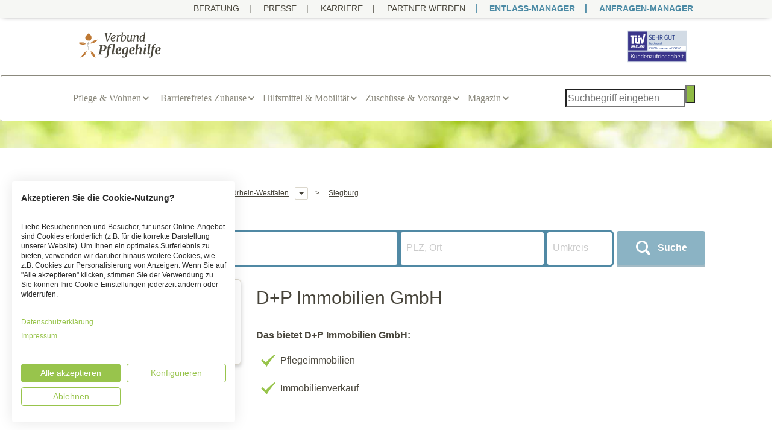

--- FILE ---
content_type: application/javascript
request_url: https://www.provenexpert.com/widget/richsnippet.js?u=2RmoiEwp2DmZjOwo5ZaAiuGB2DwZjImZ&v=5
body_size: 898
content:
(function(callback, scriptElement){var ready=false;var detach=function(){if(document.addEventListener){document.removeEventListener("DOMContentLoaded", completed);window.removeEventListener("load", completed);}else{document.detachEvent("onreadystatechange", completed);window.detachEvent("onload", completed);}};var completed=function(){if(!ready &&(document.addEventListener||event.type==="load"||document.readyState==="complete")){ready=true;detach();callback(document, scriptElement);}};if(document.readyState==="complete"){callback(document, scriptElement);}else if(document.addEventListener){document.addEventListener("DOMContentLoaded", completed);window.addEventListener("load", completed);}})(function(d, scriptElement){var urlCss="https:\/\/www.provenexpert.com\/css\/google-stars2025.css";if(urlCss!==''){var addCssElem=true;var linkElems=document.getElementsByTagName('link');for(var idx in linkElems){if(linkElems[idx]!==undefined && linkElems[idx].href===urlCss){addCssElem=false;}}if(addCssElem){var $css=d.createElement('link');$css.type='text/css';$css.rel='stylesheet';$css.href=urlCss;d.getElementsByTagName('head')[0].appendChild($css);}}var selector='.pe-richsnippets';if(scriptElement && scriptElement.dataset && scriptElement.dataset.cssSelector){selector=scriptElement.dataset.cssSelector;}d.querySelector(selector).innerHTML="<!-- 3600\/3600 --> <a id=\"pe_rating\" title=\"Kundenbewertungen &amp;Erfahrungen zu Verbund Pflegehilfe. Mehr Infos anzeigen.\" target=\"_blank\" href=\"https:\/\/www.provenexpert.com\/verbund-pflegehilfe\/\" class=\"pe_t pe_l\" style=\"color:#726542!important;\"> <span id=\"pe_name\">Verbund Pflegehilfe<\/span> <span> <span><span><\/span> hat<\/span> <span><span>4,80<\/span> von <span>5<\/span> Sternen<span><\/span><\/span> <span> | <span>98421<\/span> Bewertungen auf ProvenExpert.com <\/span> <\/span> <\/a> <script type=\"application\/ld+json\">{\"@context\": \"https:\/\/schema.org\/\", \"@type\": \"Product\", \"name\": \"Verbund Pflegehilfe\", \"description\": \"Kostenlose Beratung zu Pflege und Barrierefreiheit\", \"image\": \"https:\/\/images.provenexpert.com\/9c\/04\/41791d7b6f755b8c335392d123c5\/verbund-pflegehilfe_full_1652886191.jpg\", \"aggregateRating\":{\"@type\": \"AggregateRating\", \"reviewCount\": 98421, \"ratingValue\": 4.8, \"bestRating\": 5, \"worstRating\": 1}}<\/script>";}, document.currentScript);